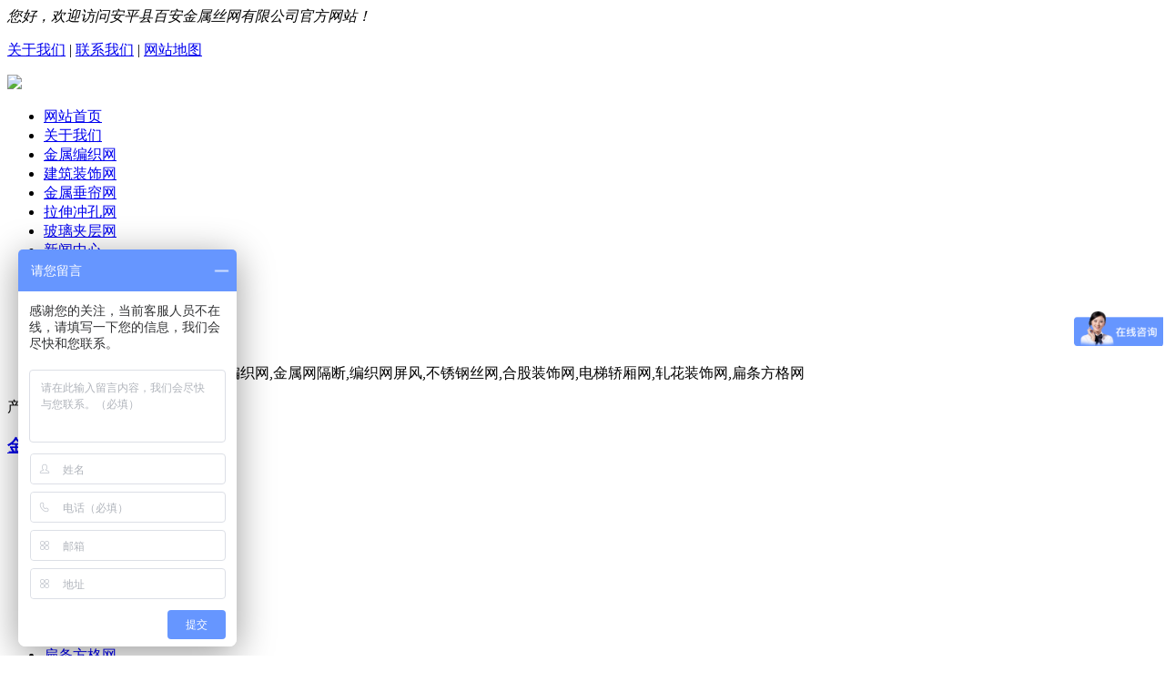

--- FILE ---
content_type: text/html; charset=utf-8
request_url: https://www.baianjinshu.com/product/20190129212014.html
body_size: 3996
content:
<!DOCTYPE html><html><head><base target="_blank" />
<meta http-equiv="Content-Type" content="text/html; charset=utf-8" />
<meta name="baidu-site-verification" content="1dAjfW67zi" />
<title>金属装饰网_金属装饰网厂家-安平县百安金属丝网有限公司</title>
<title>金属装饰网_金属装饰网厂家-安平县百安金属丝网有限公司</title>
<meta name="keywords" content="金属装饰网,金属装饰网厂家" />
<meta name="description" content="金属装饰网" />
<link href="https://www.baianjinshu.com/templets/zsw/css/resetcommon.css" rel="stylesheet" type="text/css" />
<link href="https://www.baianjinshu.com/templets/zsw/css/style.css" rel="stylesheet" type="text/css" />
<script type="text/javascript" src="https://www.baianjinshu.com/templets/zsw/js/jquery-1.11.3.js" ></script>
<script type="text/javascript" src="https://www.baianjinshu.com/templets/zsw/js/jquery.slidePic.js" ></script>
<script src="https://www.baianjinshu.com/templets/zsw/js/MobileRewrite.js" type="text/javascript"></script>
</head>
<body>
<!--头部开始-->
<div class="t_bg">
    <div class="h_top">	
	  <div class="center"><i>您好，欢迎访问安平县百安金属丝网有限公司官方网站！</i><p><a href="https://www.baianjinshu.com/article/about.html" >关于我们</a> | <a href="https://www.baianjinshu.com/article/contact.html" >联系我们</a> | <a href="/sitemap.xml">网站地图</a></p>
	  </div>    
	</div>
	<div class="h_con">
	<div class="center"> <a href="" > <img src="https://www.baianjinshu.com/templets/zsw/images/logo.jpg"/></a></div>    </div> 
	<div class="h_nav" id="nav"> 
	     <ul class="center1">
		       
		<li><a href="https://www.baianjinshu.com/" title="网站首页">网站首页</a></li>
		     
		<li><a href="https://www.baianjinshu.com/article/about.html" title="关于我们">关于我们</a></li>
		     
		<li><a href="https://www.baianjinshu.com/category/jinshubianzhi/" title="金属编织网">金属编织网</a></li>
		     
		<li><a href="https://www.baianjinshu.com/category/jianzhuzhuangshi/" title="建筑装饰网">建筑装饰网</a></li>
		     
		<li><a href="https://www.baianjinshu.com/category/jinshuchuilian/" title="金属垂帘网">金属垂帘网</a></li>
		     
		<li><a href="https://www.baianjinshu.com/category/lashenchongkong/" title="拉伸冲孔网">拉伸冲孔网</a></li>
		     
		<li><a href="https://www.baianjinshu.com/category/bolijiaceng/" title="玻璃夹层网">玻璃夹层网</a></li>
		     
		<li><a href="https://www.baianjinshu.com/category/news/" title="新闻中心">新闻中心</a></li>
		     
		<li><a href="https://www.baianjinshu.com/article/zizhi.html" title="公司优势">公司优势</a></li>
		     
		<li><a href="https://www.baianjinshu.com/article/contact.html" title="联系我们">联系我们</a></li>
		   
      </ul>
   </div></div>
   <div class="cpztc">
   <ul><h2>热门标签：</h2> 金属装饰网,幕墙金属网,吊顶编织网,金属网隔断,编织网屏风,不锈钢丝网,合股装饰网,电梯轿厢网,轧花装饰网,扁条方格网</ul>
   </div>
<div class="xiaotu">
	<a></a>
</div>
<!--/banner滚动-->
<div class="clear"> </div>

<div class="content" style="margin-top:15px;">


<link href="https://www.baianjinshu.com/templets/zsw/css/news.css" rel="stylesheet" type="text/css" />

 <div class="left">
  <div class='leib3'>
    <div class='tit'>产品分类</div>
    <div class='zx_con '>   
    
       <h3><a href="https://www.baianjinshu.com/category/jinshubianzhi/">金属编织网系列</a></h3>
        
<ul>
                             <li>  <a href="https://www.baianjinshu.com/product/20190129212014.html" target="_blank">金属装饰网</a></li>
                  
                <li>  <a href="https://www.baianjinshu.com/product/20190130001757.html" target="_blank">幕墙金属网</a></li>
                  
                <li>  <a href="https://www.baianjinshu.com/product/20190130002107.html" target="_blank">吊顶编织网</a></li>
                  
                <li>  <a href="https://www.baianjinshu.com/product/20190224091116.html" target="_blank">金属网隔断</a></li>
                  
                <li>  <a href="https://www.baianjinshu.com/product/20190224214532.html" target="_blank">编织网屏风</a></li>
                  
                <li>  <a href="https://www.baianjinshu.com/product/20190224214753.html" target="_blank">不锈钢丝网</a></li>
                  
                <li>  <a href="https://www.baianjinshu.com/product/20190224221411.html" target="_blank">合股装饰网</a></li>
                  
                <li>  <a href="https://www.baianjinshu.com/product/20190224221641.html" target="_blank">电梯轿厢网</a></li>
                  
                <li>  <a href="https://www.baianjinshu.com/product/20190224221827.html" target="_blank">轧花装饰网</a></li>
                  
                <li>  <a href="https://www.baianjinshu.com/product/20190224221951.html" target="_blank">扁条方格网</a></li>
                  
  
</ul> 
 
       <h3><a href="https://www.baianjinshu.com/category/jianzhuzhuangshi/">建筑装饰网系列</a></h3>
        
<ul>
                             <li>  <a href="https://www.baianjinshu.com/product/20190225074842.html" target="_blank">墙面装饰网</a></li>
                  
                <li>  <a href="https://www.baianjinshu.com/product/20190225075250.html" target="_blank">防护金属网</a></li>
                  
                <li>  <a href="https://www.baianjinshu.com/product/20190225093340.html" target="_blank">斜纹装饰网</a></li>
                  
                <li>  <a href="https://www.baianjinshu.com/product/20190225075545.html" target="_blank">密纹钢丝网</a></li>
                  
                <li>  <a href="https://www.baianjinshu.com/product/20190225075634.html" target="_blank">不锈钢绳网</a></li>
                  
                <li>  <a href="https://www.baianjinshu.com/product/20190225075743.html" target="_blank">金属网吊顶</a></li>
                  
                <li>  <a href="https://www.baianjinshu.com/product/20190225080213.html" target="_blank">金属网玄关</a></li>
                  
                <li>  <a href="https://www.baianjinshu.com/product/20190225080259.html" target="_blank">遮阳装饰网</a></li>
                  
                <li>  <a href="https://www.baianjinshu.com/product/20190225080705.html" target="_blank">门窗钢丝网</a></li>
                  
                <li>  <a href="https://www.baianjinshu.com/product/20190225092256.html" target="_blank">楼梯护栏网</a></li>
                  
  
</ul> 
 
       <h3><a href="https://www.baianjinshu.com/category/jinshuchuilian/">金属垂帘网系列</a></h3>
        
<ul>
                             <li>  <a href="https://www.baianjinshu.com/product/20190225093139.html" target="_blank">垂帘装饰网</a></li>
                  
                <li>  <a href="https://www.baianjinshu.com/product/20190225093215.html" target="_blank">螺旋装饰网</a></li>
                  
                <li>  <a href="https://www.baianjinshu.com/product/20190225093314.html" target="_blank">勾花装饰网</a></li>
                  
                <li>  <a href="https://www.baianjinshu.com/product/20190225191131.html" target="_blank">不锈钢绳网</a></li>
                  
                <li>  <a href="https://www.baianjinshu.com/product/20190225202242.html" target="_blank">输送带丝网</a></li>
                  
                <li>  <a href="https://www.baianjinshu.com/product/20190225202347.html" target="_blank">绳索装饰网</a></li>
                  
                <li>  <a href="https://www.baianjinshu.com/product/20190225203019.html" target="_blank">圆环装饰网</a></li>
                  
                <li>  <a href="https://www.baianjinshu.com/product/20190225203327.html" target="_blank">吊帘金属布</a></li>
                  
                <li>  <a href="https://www.baianjinshu.com/product/20190225210558.html" target="_blank">金属珠帘网</a></li>
                  
  
</ul> 
 
       <h3><a href="https://www.baianjinshu.com/category/lashenchongkong/">拉伸冲孔网系列</a></h3>
        
<ul>
                             <li>  <a href="https://www.baianjinshu.com/product/20190304130324.html" target="_blank">幕墙铝板网</a></li>
                  
                <li>  <a href="https://www.baianjinshu.com/product/20190304130421.html" target="_blank">吊顶铝板网</a></li>
                  
                <li>  <a href="https://www.baianjinshu.com/product/20190304130520.html" target="_blank">拉伸装饰网</a></li>
                  
                <li>  <a href="https://www.baianjinshu.com/product/20190304130604.html" target="_blank">冲孔装饰网</a></li>
                  
                <li>  <a href="https://www.baianjinshu.com/product/20190304130645.html" target="_blank">菱形钢板网</a></li>
                  
                <li>  <a href="https://www.baianjinshu.com/product/20190304130757.html" target="_blank">圆孔冲孔网</a></li>
                  
  
</ul> 
 
       <h3><a href="https://www.baianjinshu.com/category/bolijiaceng/">玻璃夹层网系列</a></h3>
        
<ul>
                             <li>  <a href="https://www.baianjinshu.com/product/20190304131422.html" target="_blank">不锈钢编织</a></li>
                  
                <li>  <a href="https://www.baianjinshu.com/product/20190304131502.html" target="_blank">磷铜金属网</a></li>
                  
                <li>  <a href="https://www.baianjinshu.com/product/20190304131538.html" target="_blank">黄铜金属网</a></li>
                  
                <li>  <a href="https://www.baianjinshu.com/product/20190304131632.html" target="_blank">镀银线编织</a></li>
                  
                <li>  <a href="https://www.baianjinshu.com/product/20190304131817.html" target="_blank">麻绳编织网</a></li>
                  
  
</ul> 
 
       <h3><a href="https://www.baianjinshu.com/category/hulanwang/">护栏网系列</a></h3>
        
<ul>
               
</ul> 
</div>
       </div>
    <div class="leftbot"></div>

  <div class="leib2 mt10">
	   <div class="tit2"> 联系我们</div>
	   <div class="leftlx">
	   <div class="dianh">
	   <div class="dianhua"> 咨询热线：<span>13785887337</span> </div>
	   <p>安平县百安金属丝网有限公司<br/>
	       联系人：靳先生<br />
	   电话：13785887337<br/>
	   固话：0318-8555011<br/>
	   地址：河北省安平县黄城开发区</p></div>
    </div>
    <div class="leftbot"> </div>
  </div>
</div>

  <div class="right">
    <div class="plc"> <span>当前位置：</span><a href="https://www.baianjinshu.com/d_">网站首页</a> > <a href="https://www.baianjinshu.com//category/jinshubianzhi">金属编织网系列</a> > 金属装饰网</div>
    <div class="pro_main">
      <div id="con">
        <h1 style="text-align:center; font-size:16px; font-weight:bold; line-height:40px;">金属装饰网</h1>
        <p style="text-align:center; line-height:28px;">作者:安平县百安金属丝网有限公司&nbsp;&nbsp;来源:https://www.baianjinshu.com&nbsp;&nbsp;时间:2019-01-29&nbsp;&nbsp;阅读:153270</span></p>
        <div class="pro_con"><p>
      <p style="text-indent: 2em;"><a href="http://www.baianjinshu.com" target="_self">金属装饰网</a>多用于展厅，酒店，豪华客厅的屏风装置，高级办公楼，豪华舞厅，营业大厅，大型购物中心，体育中心等的内外装饰，特色建筑的屋顶，墙壁，楼梯，栏杆等，有很好的装饰效果，同时也起到了一定的防护作用 。金属装饰网被应用于建筑装饰用于室外幕墙时，由于其金属材料的独有坚固性，使它可以轻易的抵御风暴等气候因素的侵袭，同时易于维护，单纯从观赏角度看，金属网具有丝织品的特点，给人以视觉享受，用作室内的屋顶或隔断墙时，其材质特有的通透性和光泽感赋于空间，更多的审美乐趣。</p><p style="text-align:center"><img src="/ueditor/php/upload/image/20190226/1551190439728626.jpg" title="1551190439728626.jpg" alt="zhuangshisiwang.jpg"/></p><p style="text-align: center;"><img src="/ueditor/php/upload/image/20190227/1551235493427625.jpg" title="1551235493427625.jpg" alt="不锈钢绳装饰金属网.jpg"/></p>
        </p>
        
        												  

        </div>
      </div>
      <div class="cp">
        <div class="cptab"> <a class="cr">相关产品</a>
          <div class="clear"> </div>
        </div>
        <div id="cntrRelevantProd">
          <div id="cptab_relevant">
            <ul>
                   										       <li> <a href="https://www.baianjinshu.com/product/20190304131817.html" title="麻绳编织网"> <img  src="/uploads/image/190314110727.jpg" alt="麻绳编织网"/>麻绳编织网</a> </li> 
        
										       <li> <a href="https://www.baianjinshu.com/product/20190304131632.html" title="镀银线编织"> <img  src="/uploads/image/190314110908.jpg" alt="镀银线编织"/>镀银线编织</a> </li> 
        
										       <li> <a href="https://www.baianjinshu.com/product/20190304131538.html" title="黄铜金属网"> <img  src="/uploads/image/190314113433.jpg" alt="黄铜金属网"/>黄铜金属网</a> </li> 
        
										       <li> <a href="https://www.baianjinshu.com/product/20190304131502.html" title="磷铜金属网"> <img  src="/uploads/image/190314104613.jpg" alt="磷铜金属网"/>磷铜金属网</a> </li> 
        
						
				
							       
                          </ul>
          </div>
        </div>
        <div class="clear"> </div>
      </div>
      <div class="xw">
        <div class="cptab"> <a class="cr">相关新闻</a>
          <div class="clear"> </div>
        </div>
        <div id="cntrRelevantProd">
          <div id="cptab_relevant">
            <ul>
                            
 																	<li> <a href="https://www.baianjinshu.com/article/20210720162830.html" title="金属装饰网价格战里哪来的什么质优价廉"><span class="time">21-07-20</span>金属装饰网价格战里哪来的什么质优价廉</a> </li>
					 
																	<li> <a href="https://www.baianjinshu.com/article/20210714164017.html" title="80后金属装饰网老板的公益梦"><span class="time">21-07-14</span>80后金属装饰网老板的公益梦</a> </li>
					 
																	<li> <a href="https://www.baianjinshu.com/article/20210714090257.html" title="金属装饰网是一种新式装修材料"><span class="time">21-07-14</span>金属装饰网是一种新式装修材料</a> </li>
					 
																	<li> <a href="https://www.baianjinshu.com/article/20210708094126.html" title="百安金属装饰网有哪些优势"><span class="time">21-07-08</span>百安金属装饰网有哪些优势</a> </li>
					 
																	<li> <a href="https://www.baianjinshu.com/article/20210707100019.html" title="铝板装饰网都有哪些特点"><span class="time">21-07-07</span>铝板装饰网都有哪些特点</a> </li>
					 
																	<li> <a href="https://www.baianjinshu.com/article/20210707094709.html" title="金属装饰网都有哪些特性"><span class="time">21-07-07</span>金属装饰网都有哪些特性</a> </li>
					 
																	<li> <a href="https://www.baianjinshu.com/article/20210623112138.html" title="金属装饰网"><span class="time">21-06-23</span>金属装饰网</a> </li>
					 
																	<li> <a href="https://www.baianjinshu.com/article/20190130161213.html" title="金属装饰网案例"><span class="time">19-01-30</span>金属装饰网案例</a> </li>
					 
							




                          </ul>
          </div>
        </div>
        <div class="clear"> </div>
      </div>
    </div>
  </div>
</div>

 
<div class="f_bg">
  <div class="f_nav">
    <div class="center">    
		<a href="https://www.baianjinshu.com/" rel="nofollow" title="网站首页" >网站首页</a>|
		     
		<a href="https://www.baianjinshu.com/article/about.html" rel="nofollow" title="关于我们" >关于我们</a>|
		     
		<a href="https://www.baianjinshu.com/category/jinshubianzhi/" rel="nofollow" title="金属编织网" >金属编织网</a>|
		     
		<a href="https://www.baianjinshu.com/category/jianzhuzhuangshi/" rel="nofollow" title="建筑装饰网" >建筑装饰网</a>|
		     
		<a href="https://www.baianjinshu.com/category/jinshuchuilian/" rel="nofollow" title="金属垂帘网" >金属垂帘网</a>|
		     
		<a href="https://www.baianjinshu.com/category/lashenchongkong/" rel="nofollow" title="拉伸冲孔网" >拉伸冲孔网</a>|
		     
		<a href="https://www.baianjinshu.com/category/bolijiaceng/" rel="nofollow" title="玻璃夹层网" >玻璃夹层网</a>|
		     
		<a href="https://www.baianjinshu.com/category/news/" rel="nofollow" title="新闻中心" >新闻中心</a>|
		     
		<a href="https://www.baianjinshu.com/article/zizhi.html" rel="nofollow" title="公司优势" >公司优势</a>|
		   </div>
  </div>

<div class="f_con center">
<div class="f_img fl"> <a href="https://www.baianjinshu.com"> <img src="https://www.baianjinshu.com/templets/zsw/images/f_pic.png" /></a></div>
<div class="f_p fl"> <p>版权所有&copy;安平县百安金属丝网有限公司

<br/>咨询热线：13785887337&nbsp;&nbsp;&nbsp;&nbsp;&nbsp;&nbsp;
<br />
地址：河北省安平县黄城开发区</p>网站地图：<a href="/sitemap.xml" target="_blank">XML</a>
备案号：<a href="https://beian.miit.gov.cn" target="_blank" rel="nofollow">冀ICP备14006168-4号</a>&nbsp;&nbsp;&nbsp;<a href="https://www.baianjinshu.com/citylist.html">地区分站</a>
</div>
</div>
<script>
var _hmt = _hmt || [];
(function() {
  var hm = document.createElement("script");
  hm.src = "https://hm.baidu.com/hm.js?3399c26822de3c7d24e6bd1b67562e0d";
  var s = document.getElementsByTagName("script")[0]; 
  s.parentNode.insertBefore(hm, s);
})();
</script>

</body>
</html>

